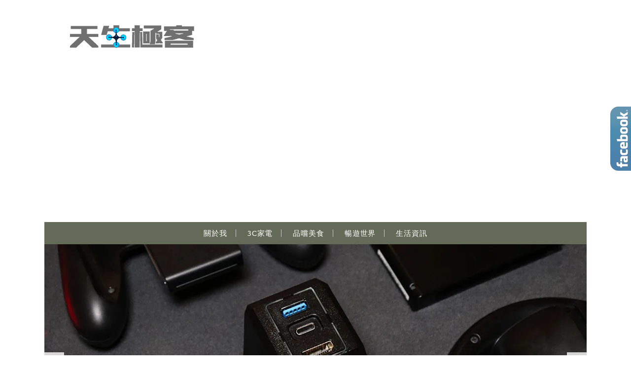

--- FILE ---
content_type: text/html; charset=UTF-8
request_url: https://innate.tw/
body_size: 17886
content:
<!DOCTYPE html>

<!--[if IE 7 | IE 8]>

<html class="ie" lang="zh-TW">

<![endif]-->

<!--[if !(IE 7) | !(IE 8)  ]><!-->

<html lang="zh-TW" class="no-js">

<!--<![endif]-->

<head>

	<meta charset="UTF-8">

	<meta name="robots" content="all" />

	<meta name="author" content="天生極客" />

	<meta name="rating" content="general" />

	<meta name="viewport" content="width=device-width, initial-scale=1"/>

	<link rel="profile" href="https://gmpg.org/xfn/11">

	<link rel="alternate" title="RSS 2.0 訂閱最新文章" href="https://innate.tw/feed/" />

	<link rel="pingback" href="https://innate.tw/xmlrpc.php">

	<!--[if lt IE 9]>

	<script src="//html5shiv.googlecode.com/svn/trunk/html5.js"></script>

	<![endif]-->

	<meta name='robots' content='index, follow, max-image-preview:large, max-snippet:-1, max-video-preview:-1' />
	<style>img:is([sizes="auto" i], [sizes^="auto," i]) { contain-intrinsic-size: 3000px 1500px }</style>
	
	<!-- This site is optimized with the Yoast SEO plugin v26.7 - https://yoast.com/wordpress/plugins/seo/ -->
	<title>天生極客 - [3C開箱評測]</title>
	<meta name="description" content="本站將持續刊出耳機、3C、家電產品的開箱評測，以真實體驗來呈現高價產品不一定好、低價產品不一定差，只把最值得入手的推薦給你。" />
	<link rel="canonical" href="https://innate.tw/" />
	<link rel="next" href="https://innate.tw/page/2/" />
	<meta property="og:locale" content="zh_TW" />
	<meta property="og:type" content="website" />
	<meta property="og:title" content="天生極客" />
	<meta property="og:description" content="本站將持續刊出耳機、3C、家電產品的開箱評測，以真實體驗來呈現高價產品不一定好、低價產品不一定差，只把最值得入手的推薦給你。" />
	<meta property="og:url" content="https://innate.tw/" />
	<meta property="og:site_name" content="天生極客" />
	<meta property="og:image" content="http://innate.tw/wp-content/uploads/20170624125027_37.jpg" />
	<script type="application/ld+json" class="yoast-schema-graph">{"@context":"https://schema.org","@graph":[{"@type":"CollectionPage","@id":"https://innate.tw/","url":"https://innate.tw/","name":"天生極客 - [3C開箱評測]","isPartOf":{"@id":"https://innate.tw/#website"},"description":"本站將持續刊出耳機、3C、家電產品的開箱評測，以真實體驗來呈現高價產品不一定好、低價產品不一定差，只把最值得入手的推薦給你。","breadcrumb":{"@id":"https://innate.tw/#breadcrumb"},"inLanguage":"zh-TW"},{"@type":"BreadcrumbList","@id":"https://innate.tw/#breadcrumb","itemListElement":[{"@type":"ListItem","position":1,"name":"首頁"}]},{"@type":"WebSite","@id":"https://innate.tw/#website","url":"https://innate.tw/","name":"天生極客","description":"[3C開箱評測]","potentialAction":[{"@type":"SearchAction","target":{"@type":"EntryPoint","urlTemplate":"https://innate.tw/?s={search_term_string}"},"query-input":{"@type":"PropertyValueSpecification","valueRequired":true,"valueName":"search_term_string"}}],"inLanguage":"zh-TW"}]}</script>
	<meta name="msvalidate.01" content="BC1C8A486CFF99AAE85476EDEE559134" />
	<meta name="google-site-verification" content="g5nTf4a_rR1QKZ3A8mKUrteiyc167A2fZ0XB2Es-l2A" />
	<!-- / Yoast SEO plugin. -->


<link rel='dns-prefetch' href='//s0.wp.com' />
<link rel='dns-prefetch' href='//stats.wp.com' />
<link rel='dns-prefetch' href='//fonts.googleapis.com' />
<script type="text/javascript">
/* <![CDATA[ */
window._wpemojiSettings = {"baseUrl":"https:\/\/s.w.org\/images\/core\/emoji\/16.0.1\/72x72\/","ext":".png","svgUrl":"https:\/\/s.w.org\/images\/core\/emoji\/16.0.1\/svg\/","svgExt":".svg","source":{"concatemoji":"https:\/\/innate.tw\/wp-includes\/js\/wp-emoji-release.min.js?ver=6.8.3"}};
/*! This file is auto-generated */
!function(s,n){var o,i,e;function c(e){try{var t={supportTests:e,timestamp:(new Date).valueOf()};sessionStorage.setItem(o,JSON.stringify(t))}catch(e){}}function p(e,t,n){e.clearRect(0,0,e.canvas.width,e.canvas.height),e.fillText(t,0,0);var t=new Uint32Array(e.getImageData(0,0,e.canvas.width,e.canvas.height).data),a=(e.clearRect(0,0,e.canvas.width,e.canvas.height),e.fillText(n,0,0),new Uint32Array(e.getImageData(0,0,e.canvas.width,e.canvas.height).data));return t.every(function(e,t){return e===a[t]})}function u(e,t){e.clearRect(0,0,e.canvas.width,e.canvas.height),e.fillText(t,0,0);for(var n=e.getImageData(16,16,1,1),a=0;a<n.data.length;a++)if(0!==n.data[a])return!1;return!0}function f(e,t,n,a){switch(t){case"flag":return n(e,"\ud83c\udff3\ufe0f\u200d\u26a7\ufe0f","\ud83c\udff3\ufe0f\u200b\u26a7\ufe0f")?!1:!n(e,"\ud83c\udde8\ud83c\uddf6","\ud83c\udde8\u200b\ud83c\uddf6")&&!n(e,"\ud83c\udff4\udb40\udc67\udb40\udc62\udb40\udc65\udb40\udc6e\udb40\udc67\udb40\udc7f","\ud83c\udff4\u200b\udb40\udc67\u200b\udb40\udc62\u200b\udb40\udc65\u200b\udb40\udc6e\u200b\udb40\udc67\u200b\udb40\udc7f");case"emoji":return!a(e,"\ud83e\udedf")}return!1}function g(e,t,n,a){var r="undefined"!=typeof WorkerGlobalScope&&self instanceof WorkerGlobalScope?new OffscreenCanvas(300,150):s.createElement("canvas"),o=r.getContext("2d",{willReadFrequently:!0}),i=(o.textBaseline="top",o.font="600 32px Arial",{});return e.forEach(function(e){i[e]=t(o,e,n,a)}),i}function t(e){var t=s.createElement("script");t.src=e,t.defer=!0,s.head.appendChild(t)}"undefined"!=typeof Promise&&(o="wpEmojiSettingsSupports",i=["flag","emoji"],n.supports={everything:!0,everythingExceptFlag:!0},e=new Promise(function(e){s.addEventListener("DOMContentLoaded",e,{once:!0})}),new Promise(function(t){var n=function(){try{var e=JSON.parse(sessionStorage.getItem(o));if("object"==typeof e&&"number"==typeof e.timestamp&&(new Date).valueOf()<e.timestamp+604800&&"object"==typeof e.supportTests)return e.supportTests}catch(e){}return null}();if(!n){if("undefined"!=typeof Worker&&"undefined"!=typeof OffscreenCanvas&&"undefined"!=typeof URL&&URL.createObjectURL&&"undefined"!=typeof Blob)try{var e="postMessage("+g.toString()+"("+[JSON.stringify(i),f.toString(),p.toString(),u.toString()].join(",")+"));",a=new Blob([e],{type:"text/javascript"}),r=new Worker(URL.createObjectURL(a),{name:"wpTestEmojiSupports"});return void(r.onmessage=function(e){c(n=e.data),r.terminate(),t(n)})}catch(e){}c(n=g(i,f,p,u))}t(n)}).then(function(e){for(var t in e)n.supports[t]=e[t],n.supports.everything=n.supports.everything&&n.supports[t],"flag"!==t&&(n.supports.everythingExceptFlag=n.supports.everythingExceptFlag&&n.supports[t]);n.supports.everythingExceptFlag=n.supports.everythingExceptFlag&&!n.supports.flag,n.DOMReady=!1,n.readyCallback=function(){n.DOMReady=!0}}).then(function(){return e}).then(function(){var e;n.supports.everything||(n.readyCallback(),(e=n.source||{}).concatemoji?t(e.concatemoji):e.wpemoji&&e.twemoji&&(t(e.twemoji),t(e.wpemoji)))}))}((window,document),window._wpemojiSettings);
/* ]]> */
</script>

<style id='wp-emoji-styles-inline-css' type='text/css'>

	img.wp-smiley, img.emoji {
		display: inline !important;
		border: none !important;
		box-shadow: none !important;
		height: 1em !important;
		width: 1em !important;
		margin: 0 0.07em !important;
		vertical-align: -0.1em !important;
		background: none !important;
		padding: 0 !important;
	}
</style>
<link rel='stylesheet' id='wp-block-library-css' href='https://innate.tw/wp-includes/css/dist/block-library/style.min.css?ver=6.8.3' type='text/css' media='all' />
<style id='classic-theme-styles-inline-css' type='text/css'>
/*! This file is auto-generated */
.wp-block-button__link{color:#fff;background-color:#32373c;border-radius:9999px;box-shadow:none;text-decoration:none;padding:calc(.667em + 2px) calc(1.333em + 2px);font-size:1.125em}.wp-block-file__button{background:#32373c;color:#fff;text-decoration:none}
</style>
<link rel='stylesheet' id='quads-style-css-css' href='https://innate.tw/wp-content/plugins/quick-adsense-reloaded/includes/gutenberg/dist/blocks.style.build.css?ver=2.0.98.1' type='text/css' media='all' />
<link rel='stylesheet' id='mediaelement-css' href='https://innate.tw/wp-includes/js/mediaelement/mediaelementplayer-legacy.min.css?ver=4.2.17' type='text/css' media='all' />
<link rel='stylesheet' id='wp-mediaelement-css' href='https://innate.tw/wp-includes/js/mediaelement/wp-mediaelement.min.css?ver=6.8.3' type='text/css' media='all' />
<style id='jetpack-sharing-buttons-style-inline-css' type='text/css'>
.jetpack-sharing-buttons__services-list{display:flex;flex-direction:row;flex-wrap:wrap;gap:0;list-style-type:none;margin:5px;padding:0}.jetpack-sharing-buttons__services-list.has-small-icon-size{font-size:12px}.jetpack-sharing-buttons__services-list.has-normal-icon-size{font-size:16px}.jetpack-sharing-buttons__services-list.has-large-icon-size{font-size:24px}.jetpack-sharing-buttons__services-list.has-huge-icon-size{font-size:36px}@media print{.jetpack-sharing-buttons__services-list{display:none!important}}.editor-styles-wrapper .wp-block-jetpack-sharing-buttons{gap:0;padding-inline-start:0}ul.jetpack-sharing-buttons__services-list.has-background{padding:1.25em 2.375em}
</style>
<style id='global-styles-inline-css' type='text/css'>
:root{--wp--preset--aspect-ratio--square: 1;--wp--preset--aspect-ratio--4-3: 4/3;--wp--preset--aspect-ratio--3-4: 3/4;--wp--preset--aspect-ratio--3-2: 3/2;--wp--preset--aspect-ratio--2-3: 2/3;--wp--preset--aspect-ratio--16-9: 16/9;--wp--preset--aspect-ratio--9-16: 9/16;--wp--preset--color--black: #000000;--wp--preset--color--cyan-bluish-gray: #abb8c3;--wp--preset--color--white: #ffffff;--wp--preset--color--pale-pink: #f78da7;--wp--preset--color--vivid-red: #cf2e2e;--wp--preset--color--luminous-vivid-orange: #ff6900;--wp--preset--color--luminous-vivid-amber: #fcb900;--wp--preset--color--light-green-cyan: #7bdcb5;--wp--preset--color--vivid-green-cyan: #00d084;--wp--preset--color--pale-cyan-blue: #8ed1fc;--wp--preset--color--vivid-cyan-blue: #0693e3;--wp--preset--color--vivid-purple: #9b51e0;--wp--preset--gradient--vivid-cyan-blue-to-vivid-purple: linear-gradient(135deg,rgba(6,147,227,1) 0%,rgb(155,81,224) 100%);--wp--preset--gradient--light-green-cyan-to-vivid-green-cyan: linear-gradient(135deg,rgb(122,220,180) 0%,rgb(0,208,130) 100%);--wp--preset--gradient--luminous-vivid-amber-to-luminous-vivid-orange: linear-gradient(135deg,rgba(252,185,0,1) 0%,rgba(255,105,0,1) 100%);--wp--preset--gradient--luminous-vivid-orange-to-vivid-red: linear-gradient(135deg,rgba(255,105,0,1) 0%,rgb(207,46,46) 100%);--wp--preset--gradient--very-light-gray-to-cyan-bluish-gray: linear-gradient(135deg,rgb(238,238,238) 0%,rgb(169,184,195) 100%);--wp--preset--gradient--cool-to-warm-spectrum: linear-gradient(135deg,rgb(74,234,220) 0%,rgb(151,120,209) 20%,rgb(207,42,186) 40%,rgb(238,44,130) 60%,rgb(251,105,98) 80%,rgb(254,248,76) 100%);--wp--preset--gradient--blush-light-purple: linear-gradient(135deg,rgb(255,206,236) 0%,rgb(152,150,240) 100%);--wp--preset--gradient--blush-bordeaux: linear-gradient(135deg,rgb(254,205,165) 0%,rgb(254,45,45) 50%,rgb(107,0,62) 100%);--wp--preset--gradient--luminous-dusk: linear-gradient(135deg,rgb(255,203,112) 0%,rgb(199,81,192) 50%,rgb(65,88,208) 100%);--wp--preset--gradient--pale-ocean: linear-gradient(135deg,rgb(255,245,203) 0%,rgb(182,227,212) 50%,rgb(51,167,181) 100%);--wp--preset--gradient--electric-grass: linear-gradient(135deg,rgb(202,248,128) 0%,rgb(113,206,126) 100%);--wp--preset--gradient--midnight: linear-gradient(135deg,rgb(2,3,129) 0%,rgb(40,116,252) 100%);--wp--preset--font-size--small: 13px;--wp--preset--font-size--medium: 20px;--wp--preset--font-size--large: 36px;--wp--preset--font-size--x-large: 42px;--wp--preset--spacing--20: 0.44rem;--wp--preset--spacing--30: 0.67rem;--wp--preset--spacing--40: 1rem;--wp--preset--spacing--50: 1.5rem;--wp--preset--spacing--60: 2.25rem;--wp--preset--spacing--70: 3.38rem;--wp--preset--spacing--80: 5.06rem;--wp--preset--shadow--natural: 6px 6px 9px rgba(0, 0, 0, 0.2);--wp--preset--shadow--deep: 12px 12px 50px rgba(0, 0, 0, 0.4);--wp--preset--shadow--sharp: 6px 6px 0px rgba(0, 0, 0, 0.2);--wp--preset--shadow--outlined: 6px 6px 0px -3px rgba(255, 255, 255, 1), 6px 6px rgba(0, 0, 0, 1);--wp--preset--shadow--crisp: 6px 6px 0px rgba(0, 0, 0, 1);}:where(.is-layout-flex){gap: 0.5em;}:where(.is-layout-grid){gap: 0.5em;}body .is-layout-flex{display: flex;}.is-layout-flex{flex-wrap: wrap;align-items: center;}.is-layout-flex > :is(*, div){margin: 0;}body .is-layout-grid{display: grid;}.is-layout-grid > :is(*, div){margin: 0;}:where(.wp-block-columns.is-layout-flex){gap: 2em;}:where(.wp-block-columns.is-layout-grid){gap: 2em;}:where(.wp-block-post-template.is-layout-flex){gap: 1.25em;}:where(.wp-block-post-template.is-layout-grid){gap: 1.25em;}.has-black-color{color: var(--wp--preset--color--black) !important;}.has-cyan-bluish-gray-color{color: var(--wp--preset--color--cyan-bluish-gray) !important;}.has-white-color{color: var(--wp--preset--color--white) !important;}.has-pale-pink-color{color: var(--wp--preset--color--pale-pink) !important;}.has-vivid-red-color{color: var(--wp--preset--color--vivid-red) !important;}.has-luminous-vivid-orange-color{color: var(--wp--preset--color--luminous-vivid-orange) !important;}.has-luminous-vivid-amber-color{color: var(--wp--preset--color--luminous-vivid-amber) !important;}.has-light-green-cyan-color{color: var(--wp--preset--color--light-green-cyan) !important;}.has-vivid-green-cyan-color{color: var(--wp--preset--color--vivid-green-cyan) !important;}.has-pale-cyan-blue-color{color: var(--wp--preset--color--pale-cyan-blue) !important;}.has-vivid-cyan-blue-color{color: var(--wp--preset--color--vivid-cyan-blue) !important;}.has-vivid-purple-color{color: var(--wp--preset--color--vivid-purple) !important;}.has-black-background-color{background-color: var(--wp--preset--color--black) !important;}.has-cyan-bluish-gray-background-color{background-color: var(--wp--preset--color--cyan-bluish-gray) !important;}.has-white-background-color{background-color: var(--wp--preset--color--white) !important;}.has-pale-pink-background-color{background-color: var(--wp--preset--color--pale-pink) !important;}.has-vivid-red-background-color{background-color: var(--wp--preset--color--vivid-red) !important;}.has-luminous-vivid-orange-background-color{background-color: var(--wp--preset--color--luminous-vivid-orange) !important;}.has-luminous-vivid-amber-background-color{background-color: var(--wp--preset--color--luminous-vivid-amber) !important;}.has-light-green-cyan-background-color{background-color: var(--wp--preset--color--light-green-cyan) !important;}.has-vivid-green-cyan-background-color{background-color: var(--wp--preset--color--vivid-green-cyan) !important;}.has-pale-cyan-blue-background-color{background-color: var(--wp--preset--color--pale-cyan-blue) !important;}.has-vivid-cyan-blue-background-color{background-color: var(--wp--preset--color--vivid-cyan-blue) !important;}.has-vivid-purple-background-color{background-color: var(--wp--preset--color--vivid-purple) !important;}.has-black-border-color{border-color: var(--wp--preset--color--black) !important;}.has-cyan-bluish-gray-border-color{border-color: var(--wp--preset--color--cyan-bluish-gray) !important;}.has-white-border-color{border-color: var(--wp--preset--color--white) !important;}.has-pale-pink-border-color{border-color: var(--wp--preset--color--pale-pink) !important;}.has-vivid-red-border-color{border-color: var(--wp--preset--color--vivid-red) !important;}.has-luminous-vivid-orange-border-color{border-color: var(--wp--preset--color--luminous-vivid-orange) !important;}.has-luminous-vivid-amber-border-color{border-color: var(--wp--preset--color--luminous-vivid-amber) !important;}.has-light-green-cyan-border-color{border-color: var(--wp--preset--color--light-green-cyan) !important;}.has-vivid-green-cyan-border-color{border-color: var(--wp--preset--color--vivid-green-cyan) !important;}.has-pale-cyan-blue-border-color{border-color: var(--wp--preset--color--pale-cyan-blue) !important;}.has-vivid-cyan-blue-border-color{border-color: var(--wp--preset--color--vivid-cyan-blue) !important;}.has-vivid-purple-border-color{border-color: var(--wp--preset--color--vivid-purple) !important;}.has-vivid-cyan-blue-to-vivid-purple-gradient-background{background: var(--wp--preset--gradient--vivid-cyan-blue-to-vivid-purple) !important;}.has-light-green-cyan-to-vivid-green-cyan-gradient-background{background: var(--wp--preset--gradient--light-green-cyan-to-vivid-green-cyan) !important;}.has-luminous-vivid-amber-to-luminous-vivid-orange-gradient-background{background: var(--wp--preset--gradient--luminous-vivid-amber-to-luminous-vivid-orange) !important;}.has-luminous-vivid-orange-to-vivid-red-gradient-background{background: var(--wp--preset--gradient--luminous-vivid-orange-to-vivid-red) !important;}.has-very-light-gray-to-cyan-bluish-gray-gradient-background{background: var(--wp--preset--gradient--very-light-gray-to-cyan-bluish-gray) !important;}.has-cool-to-warm-spectrum-gradient-background{background: var(--wp--preset--gradient--cool-to-warm-spectrum) !important;}.has-blush-light-purple-gradient-background{background: var(--wp--preset--gradient--blush-light-purple) !important;}.has-blush-bordeaux-gradient-background{background: var(--wp--preset--gradient--blush-bordeaux) !important;}.has-luminous-dusk-gradient-background{background: var(--wp--preset--gradient--luminous-dusk) !important;}.has-pale-ocean-gradient-background{background: var(--wp--preset--gradient--pale-ocean) !important;}.has-electric-grass-gradient-background{background: var(--wp--preset--gradient--electric-grass) !important;}.has-midnight-gradient-background{background: var(--wp--preset--gradient--midnight) !important;}.has-small-font-size{font-size: var(--wp--preset--font-size--small) !important;}.has-medium-font-size{font-size: var(--wp--preset--font-size--medium) !important;}.has-large-font-size{font-size: var(--wp--preset--font-size--large) !important;}.has-x-large-font-size{font-size: var(--wp--preset--font-size--x-large) !important;}
:where(.wp-block-post-template.is-layout-flex){gap: 1.25em;}:where(.wp-block-post-template.is-layout-grid){gap: 1.25em;}
:where(.wp-block-columns.is-layout-flex){gap: 2em;}:where(.wp-block-columns.is-layout-grid){gap: 2em;}
:root :where(.wp-block-pullquote){font-size: 1.5em;line-height: 1.6;}
</style>
<link rel='stylesheet' id='achang-flexslider-css' href='https://innate.tw/wp-content/themes/achang-quill/inc/flexslider/flexslider.css?ver=6.8.3' type='text/css' media='all' />
<link rel="preload" href="//fonts.googleapis.com/css?family=Lato:100|Lora&#038;display=swap&#038;ver=6.8.3" as="style" onload="this.onload=null;this.rel='stylesheet'" data-handle="googleFonts" media="all" /><noscript><link rel='stylesheet' id='googleFonts-css' href='//fonts.googleapis.com/css?family=Lato%3A100%7CLora&#038;display=swap&#038;ver=6.8.3' type='text/css' media='all' />
</noscript><link rel='stylesheet' id='achang-icon-css' href='https://innate.tw/wp-content/themes/achang-quill/img/icon-font/style.css?ver=6.8.3' type='text/css' media='all' />
<link rel='stylesheet' id='achang-style-css' href='https://innate.tw/wp-content/themes/achang-quill/css/style.min.css?ver=1.2.14.2' type='text/css' media='all' />
<link rel='stylesheet' id='fa-icon-css' href='https://innate.tw/wp-content/themes/achang-quill/fafaicon/css/all.min.css?ver=6.8.3' type='text/css' media='all' />
<link rel='stylesheet' id='achang_theme-style-rwd-css' href='https://innate.tw/wp-content/themes/achang-quill/css/style.rwd.min.css?ver=1.2.14.2' type='text/css' media='all' />
<style id='jetpack_facebook_likebox-inline-css' type='text/css'>
.widget_facebook_likebox {
	overflow: hidden;
}

</style>
<link rel='stylesheet' id='dtree.css-css' href='https://innate.tw/wp-content/plugins/wp-dtree-30/wp-dtree.min.css?ver=4.4.5' type='text/css' media='all' />
<script type="text/javascript" id="wk-tag-manager-script-js-after">
/* <![CDATA[ */
function shouldTrack(){
var trackLoggedIn = true;
var loggedIn = false;
if(!loggedIn){
return true;
} else if( trackLoggedIn ) {
return true;
}
return false;
}
function hasWKGoogleAnalyticsCookie() {
return (new RegExp('wp_wk_ga_untrack_' + document.location.hostname)).test(document.cookie);
}
if (!hasWKGoogleAnalyticsCookie() && shouldTrack()) {
//Google Tag Manager
(function (w, d, s, l, i) {
w[l] = w[l] || [];
w[l].push({
'gtm.start':
new Date().getTime(), event: 'gtm.js'
});
var f = d.getElementsByTagName(s)[0],
j = d.createElement(s), dl = l != 'dataLayer' ? '&l=' + l : '';
j.async = true;
j.src =
'https://www.googletagmanager.com/gtm.js?id=' + i + dl;
f.parentNode.insertBefore(j, f);
})(window, document, 'script', 'dataLayer', 'GTM-P28JKHX');
}
/* ]]> */
</script>
<script type="text/javascript" src="https://innate.tw/wp-includes/js/jquery/jquery.min.js?ver=3.7.1" id="jquery-core-js"></script>
<script type="text/javascript" src="https://innate.tw/wp-includes/js/jquery/jquery-migrate.min.js?ver=3.4.1" id="jquery-migrate-js"></script>
<script type="text/javascript" src="https://innate.tw/wp-content/themes/achang-quill/inc/flexslider/jquery.flexslider-min.js?ver=6.8.3" id="achang-flexslider-js"></script>
<script type="text/javascript" src="https://innate.tw/wp-content/themes/achang-quill/js/rwd-menu.min.js?ver=1.2.14.2" id="achang_rwd-menu-js"></script>
<script type="text/javascript" src="https://innate.tw/wp-content/themes/achang-quill/inc/js/achang.custom.js?ver=1.0" id="achang-custom-js"></script>
<script type="text/javascript" id="dtree-js-extra">
/* <![CDATA[ */
var WPdTreeSettings = {"animate":"1","duration":"250","imgurl":"https:\/\/innate.tw\/wp-content\/plugins\/wp-dtree-30\/"};
/* ]]> */
</script>
<script type="text/javascript" src="https://innate.tw/wp-content/plugins/wp-dtree-30/wp-dtree.min.js?ver=4.4.5" id="dtree-js"></script>
<link rel="https://api.w.org/" href="https://innate.tw/wp-json/" /><meta name="generator" content="WordPress 6.8.3" />
	<style>img#wpstats{display:none}</style>
		<script>document.cookie = 'quads_browser_width='+screen.width;</script><script async src="//pagead2.googlesyndication.com/pagead/js/adsbygoogle.js"></script>
<script>
  (adsbygoogle = window.adsbygoogle || []).push({
    google_ad_client: "ca-pub-1073862914608781",
    enable_page_level_ads: true
  });
</script>

<script async type="text/javascript" charset="utf-8" src="//a.breaktime.com.tw/js/au.js?spj=556HW18"></script>
<meta property="fb:app_id" content="110407612911101"/>
<script>

jQuery(document).ready(function(e) {

	//flexslider

	jQuery('.flexslider').flexslider({

		slideshowSpeed: 5000,

		animationSpeed: 1000,

		animation: "fade",

		controlNav: false,

		directionNav: true,

		pauseOnAction: true,

	});



});

</script>

<link rel="Shortcut Icon" href="https://innate.tw/wp-content/uploads/20170624130238_76.png" /><script>jQuery($ => {
        $("#achang-menu").on("click",e=>{
            if($(e.target).hasClass("search-icon")){
                $("#primary-search").show();
                $("#search-cover").show();
                $("#achang-menu .textfield").focus();
            }else{
                if( 0 === $(e.target).parents("#primary-search").length){
                    $("#primary-search").hide();
                    $("#search-cover").hide();
                }
            }
        })
    })</script><link rel="preload" as="image" href="https://innate.tw/wp-content/uploads/20200429223854_78.jpg" />      <meta name="onesignal" content="wordpress-plugin"/>
            <script>

      window.OneSignalDeferred = window.OneSignalDeferred || [];

      OneSignalDeferred.push(function(OneSignal) {
        var oneSignal_options = {};
        window._oneSignalInitOptions = oneSignal_options;

        oneSignal_options['serviceWorkerParam'] = { scope: '/' };
oneSignal_options['serviceWorkerPath'] = 'OneSignalSDKWorker.js.php';

        OneSignal.Notifications.setDefaultUrl("https://innate.tw");

        oneSignal_options['wordpress'] = true;
oneSignal_options['appId'] = '53dd9a6a-b676-4f63-b0de-34bc475c95cb';
oneSignal_options['allowLocalhostAsSecureOrigin'] = true;
oneSignal_options['httpPermissionRequest'] = { };
oneSignal_options['httpPermissionRequest']['enable'] = true;
oneSignal_options['welcomeNotification'] = { };
oneSignal_options['welcomeNotification']['disable'] = true;
oneSignal_options['path'] = "https://innate.tw/wp-content/plugins/onesignal-free-web-push-notifications/sdk_files/";
oneSignal_options['safari_web_id'] = "web.onesignal.auto.4ed285de-faf5-4c6c-a346-3ff91e5aded6";
oneSignal_options['persistNotification'] = false;
oneSignal_options['promptOptions'] = { };
oneSignal_options['notifyButton'] = { };
oneSignal_options['notifyButton']['enable'] = true;
oneSignal_options['notifyButton']['position'] = 'bottom-right';
oneSignal_options['notifyButton']['theme'] = 'default';
oneSignal_options['notifyButton']['size'] = 'medium';
oneSignal_options['notifyButton']['showCredit'] = true;
oneSignal_options['notifyButton']['text'] = {};
oneSignal_options['notifyButton']['text']['tip.state.unsubscribed'] = '訂閱通知';
oneSignal_options['notifyButton']['text']['tip.state.subscribed'] = '您已經訂閱通知';
oneSignal_options['notifyButton']['text']['tip.state.blocked'] = '您已經封鎖通知';
oneSignal_options['notifyButton']['text']['message.action.subscribed'] = '感謝您的訂閱！';
oneSignal_options['notifyButton']['text']['message.action.resubscribed'] = '您已訂閱的通知';
oneSignal_options['notifyButton']['text']['message.action.unsubscribed'] = '您將不會再收到通知';
oneSignal_options['notifyButton']['text']['dialog.main.title'] = '管理網站訂閱通知';
oneSignal_options['notifyButton']['text']['dialog.main.button.subscribe'] = '訂閱';
oneSignal_options['notifyButton']['text']['dialog.main.button.unsubscribe'] = '取消訂閱';
oneSignal_options['notifyButton']['text']['dialog.blocked.title'] = '解除封鎖通知';
oneSignal_options['notifyButton']['text']['dialog.blocked.message'] = '依照下列說明開啟通知';
              OneSignal.init(window._oneSignalInitOptions);
              OneSignal.Slidedown.promptPush()      });

      function documentInitOneSignal() {
        var oneSignal_elements = document.getElementsByClassName("OneSignal-prompt");

        var oneSignalLinkClickHandler = function(event) { OneSignal.Notifications.requestPermission(); event.preventDefault(); };        for(var i = 0; i < oneSignal_elements.length; i++)
          oneSignal_elements[i].addEventListener('click', oneSignalLinkClickHandler, false);
      }

      if (document.readyState === 'complete') {
           documentInitOneSignal();
      }
      else {
           window.addEventListener("load", function(event){
               documentInitOneSignal();
          });
      }
    </script>
<link rel="preconnect" href="//fonts.googleapis.com/css?family=Lato:100|Lora&display=swap" /><link rel="preconnect" href="//connect.facebook.net/zh_TW/sdk.js" /><link rel="icon" href="https://innate.tw/wp-content/uploads/20170624130310_63-32x32.png" sizes="32x32" />
<link rel="icon" href="https://innate.tw/wp-content/uploads/20170624130310_63-192x192.png" sizes="192x192" />
<link rel="apple-touch-icon" href="https://innate.tw/wp-content/uploads/20170624130310_63-180x180.png" />
<meta name="msapplication-TileImage" content="https://innate.tw/wp-content/uploads/20170624130310_63-270x270.png" />
		<style type="text/css" id="wp-custom-css">
			#header .no-logo,#header {
    background-color: #fff;
}

 #achang-menu, #primary-search, #footer, #access ul ul, .readmore-link a,#footer,.pagination .current, .pagination a:hover {
    background-color: #646A58;
}

#achang_menu_wrap>li>ul:before {
    border-color: transparent transparent #646A58 transparent;
}
#header .no-logo a{
    color:#000;
}
#access {
    margin: 0 ; 
}
#access a {
    padding: 5px 15px 25px;
}

#access ul li:after{
    content: ".";
    border-right: 1px solid #CCC;
    display: inline-block;
    float: right;
    position: relative;
    top: 15px;
    left: -3px;
    color: #646A58;
}

svg.search-icon.icon {
    display: none;
}


.pagination .current, .pagination a:hover { border: 1px solid transparent; }

@media screen and (max-width: 1112px){
    #access a {
    padding: 5px 5px 25px;
    }
    
}
@media screen and (max-width: 875px){
    svg.search-icon.icon {
       display: inherit;
    }
    #access {
        margin: 0 24px; 
    }
    
    #primary-search {
        background-color: transparent;
    }
		</style>
		
<link rel="preload" as="image" href="https://i0.wp.com/innate.tw/wp-content/uploads/20200429223854_78.jpg?quality=90&ssl=1&w=320" media="(max-resolution:320wdpi)"><link rel="preload" as="image" href="https://i0.wp.com/innate.tw/wp-content/uploads/20200429223854_78.jpg?quality=90&ssl=1&w=375" media="(max-resolution:375wdpi)"><link rel="preload" as="image" href="https://i1.wp.com/innate.tw/wp-content/uploads/20200429223854_78.jpg?quality=90&ssl=1&w=414" media="(max-resolution:414wdpi)"><link rel="preload" as="image" href="https://i1.wp.com/innate.tw/wp-content/uploads/20200429223854_78.jpg?quality=90&ssl=1&w=428" media="(max-resolution:428wdpi)"><link rel="preload" as="image" href="https://i2.wp.com/innate.tw/wp-content/uploads/20200429223854_78.jpg?quality=90&ssl=1&w=768" media="(max-resolution:768wdpi)"><link rel="preload" as="image" href="https://i2.wp.com/innate.tw/wp-content/uploads/20200429223854_78.jpg?quality=90&ssl=1" media="(max-resolution:1500wdpi)"></head>


<body class="home blog wp-theme-achang-quill">



	<header id="header">

		<h1 class="has-logo"><a id="logo" href="https://innate.tw" title="天生極客" class="logo" ><img src="https://innate.tw/wp-content/uploads/20170711073133_9.png" alt="天生極客"></a></h1>
	</header>

	<div class="sticky-menu">

		<div id="rwd-header"><a id="rwd-logo" href="https://innate.tw" title="天生極客">天生極客</a></div>

		<div id="achang-menu">

			<nav id="access" role="navigation">

				<header><h3 class="assistive-text">Main Menu</h3></header>

				<svg viewBox="0 0 18 18" preserveAspectRatio="xMidYMid meet" focusable="false" class="search-icon icon"><path d="M 10,10 16.5,16.5 M 11,6 A 5,5 0 0 1 6,11 5,5 0 0 1 1,6 5,5 0 0 1 6,1 5,5 0 0 1 11,6 Z" class="search-icon icon" style="fill:none;stroke:#FFF;stroke-width:2px;stroke-linecap:round;stroke-miterlimit:10"></path></svg><div id="primary-search"><form role="search" method="get" id="searchform" action="https://innate.tw/" >

    <div class="search-box">

		<input type="text" class="textfield"  placeholder="搜尋文章..."  value="" name="s" id="s" />

		<button type="submit" aria-label="搜尋">

			<i class="fas fa-search"></i>

		</button>

    </div>

    </form></div><div id="search-cover"></div><ul id="achang_menu_wrap" class="menu rwd-menu"><li id="menu-item-137" class="menu-item menu-item-type-post_type menu-item-object-page menu-item-137"><a href="https://innate.tw/about/">關於我</a></li>
<li id="menu-item-139" class="menu-item menu-item-type-taxonomy menu-item-object-category menu-item-139"><a href="https://innate.tw/category/tech/">3C家電</a></li>
<li id="menu-item-138" class="menu-item menu-item-type-taxonomy menu-item-object-category menu-item-138"><a href="https://innate.tw/category/food/">品嚐美食</a></li>
<li id="menu-item-140" class="menu-item menu-item-type-taxonomy menu-item-object-category menu-item-140"><a href="https://innate.tw/category/world/">暢遊世界</a></li>
<li id="menu-item-158" class="menu-item menu-item-type-taxonomy menu-item-object-category menu-item-158"><a href="https://innate.tw/category/info/">生活資訊</a></li>
</ul>
			</nav>

		</div>

	</div>

		
			<div id="achang-sliders">

				<div class="flex-nav-container">

				        <div class="flexslider">

				        <ul class="slides"><li><a href="https://innate.tw/gamenir-switch-adapter/"><img src="https://innate.tw/wp-content/uploads/20200429223854_78.jpg" srcset="https://i0.wp.com/innate.tw/wp-content/uploads/20200429223854_78.jpg?quality=90&ssl=1&w=320 320w,https://i0.wp.com/innate.tw/wp-content/uploads/20200429223854_78.jpg?quality=90&ssl=1&w=375 375w,https://i1.wp.com/innate.tw/wp-content/uploads/20200429223854_78.jpg?quality=90&ssl=1&w=414 414w,https://i1.wp.com/innate.tw/wp-content/uploads/20200429223854_78.jpg?quality=90&ssl=1&w=428 428w,https://i2.wp.com/innate.tw/wp-content/uploads/20200429223854_78.jpg?quality=90&ssl=1&w=768 768w,https://i2.wp.com/innate.tw/wp-content/uploads/20200429223854_78.jpg?quality=90&ssl=1 1500w" width="1150" height="500" alt="GAME‘NIR" title="GAME‘NIR" /></a></li><li><a href="https://innate.tw/odoyo-wireless-charging/"><img src="https://innate.tw/wp-content/uploads/20200618231608_2.jpg" srcset="https://i2.wp.com/innate.tw/wp-content/uploads/20200618231608_2.jpg?quality=90&ssl=1&w=320 320w,https://i2.wp.com/innate.tw/wp-content/uploads/20200618231608_2.jpg?quality=90&ssl=1&w=375 375w,https://i2.wp.com/innate.tw/wp-content/uploads/20200618231608_2.jpg?quality=90&ssl=1&w=414 414w,https://i0.wp.com/innate.tw/wp-content/uploads/20200618231608_2.jpg?quality=90&ssl=1&w=428 428w,https://i2.wp.com/innate.tw/wp-content/uploads/20200618231608_2.jpg?quality=90&ssl=1&w=768 768w,https://i2.wp.com/innate.tw/wp-content/uploads/20200618231608_2.jpg?quality=90&ssl=1 1500w" width="1150" height="500" alt="ODOYO 二合一無線行動電源" title="ODOYO 二合一無線行動電源" /></a></li><li><a href="https://innate.tw/amazfit-t-rex/"><img src="https://innate.tw/wp-content/uploads/20200618231301_99.jpg" srcset="https://i0.wp.com/innate.tw/wp-content/uploads/20200618231301_99.jpg?quality=90&ssl=1&w=320 320w,https://i2.wp.com/innate.tw/wp-content/uploads/20200618231301_99.jpg?quality=90&ssl=1&w=375 375w,https://i2.wp.com/innate.tw/wp-content/uploads/20200618231301_99.jpg?quality=90&ssl=1&w=414 414w,https://i1.wp.com/innate.tw/wp-content/uploads/20200618231301_99.jpg?quality=90&ssl=1&w=428 428w,https://i2.wp.com/innate.tw/wp-content/uploads/20200618231301_99.jpg?quality=90&ssl=1&w=768 768w,https://i0.wp.com/innate.tw/wp-content/uploads/20200618231301_99.jpg?quality=90&ssl=1 1500w" width="1150" height="500" alt="Amazfit T-REX" title="Amazfit T-REX" /></a></li><li><a href="https://innate.tw/amazfit-bip-s/"><img src="https://innate.tw/wp-content/uploads/20200510223526_13.jpg" srcset="https://i2.wp.com/innate.tw/wp-content/uploads/20200510223526_13.jpg?quality=90&ssl=1&w=320 320w,https://i2.wp.com/innate.tw/wp-content/uploads/20200510223526_13.jpg?quality=90&ssl=1&w=375 375w,https://i0.wp.com/innate.tw/wp-content/uploads/20200510223526_13.jpg?quality=90&ssl=1&w=414 414w,https://i2.wp.com/innate.tw/wp-content/uploads/20200510223526_13.jpg?quality=90&ssl=1&w=428 428w,https://i2.wp.com/innate.tw/wp-content/uploads/20200510223526_13.jpg?quality=90&ssl=1&w=768 768w,https://i0.wp.com/innate.tw/wp-content/uploads/20200510223526_13.jpg?quality=90&ssl=1 1500w" width="1150" height="500" alt="Amazfit Bip S" title="Amazfit Bip S" /></a></li><li><a href="https://innate.tw/bitplay-snap-case/"><img src="https://innate.tw/wp-content/uploads/20200510222901_13.jpg" srcset="https://i1.wp.com/innate.tw/wp-content/uploads/20200510222901_13.jpg?quality=90&ssl=1&w=320 320w,https://i0.wp.com/innate.tw/wp-content/uploads/20200510222901_13.jpg?quality=90&ssl=1&w=375 375w,https://i2.wp.com/innate.tw/wp-content/uploads/20200510222901_13.jpg?quality=90&ssl=1&w=414 414w,https://i0.wp.com/innate.tw/wp-content/uploads/20200510222901_13.jpg?quality=90&ssl=1&w=428 428w,https://i2.wp.com/innate.tw/wp-content/uploads/20200510222901_13.jpg?quality=90&ssl=1&w=768 768w,https://i0.wp.com/innate.tw/wp-content/uploads/20200510222901_13.jpg?quality=90&ssl=1 1500w" width="1150" height="500" alt="Bitplay SNAP Case" title="Bitplay SNAP Case" /></a></li><li><a href="https://innate.tw/bd-earphone/"><img src="https://innate.tw/wp-content/uploads/20190801075656_1.jpg" srcset="https://i1.wp.com/innate.tw/wp-content/uploads/20190801075656_1.jpg?quality=90&ssl=1&w=320 320w,https://i2.wp.com/innate.tw/wp-content/uploads/20190801075656_1.jpg?quality=90&ssl=1&w=375 375w,https://i1.wp.com/innate.tw/wp-content/uploads/20190801075656_1.jpg?quality=90&ssl=1&w=414 414w,https://i0.wp.com/innate.tw/wp-content/uploads/20190801075656_1.jpg?quality=90&ssl=1&w=428 428w,https://i0.wp.com/innate.tw/wp-content/uploads/20190801075656_1.jpg?quality=90&ssl=1&w=768 768w,https://i2.wp.com/innate.tw/wp-content/uploads/20190801075656_1.jpg?quality=90&ssl=1 1500w" width="1150" height="500" alt="BD耳機" title="BD耳機" /></a></li></ul>

			                </div>

			            </div>
			</div>

		
	<div id="content">
<div id="main" role="main">

	
		<section id="list-post" class="page-main">

			<header>

				<h2 class="assistive-text">最新文章</h2>

			</header>

			<div class="loop-blog-post">

			<article id="post-6500" role="article" class="blog-post">

	<header>

		<h1><a href="https://innate.tw/gamenir-dock-charger-4/" title="閱讀：[開箱]GAME&#8217;NIR Dock charger 4 -專為蘋果裝置所特別訂製的Switch轉接器，採氮化鎵技術支援PD快速充電，功率高達65W，HDMI輸出規格支援到4K，一個轉接頭多種功能。" rel="bookmark">[開箱]GAME&#8217;NIR Dock charger 4 -專為蘋果裝置所特別訂製的Switch轉接器，採氮化鎵技術支援PD快速充電，功率高達65W，HDMI輸出規格支援到4K，一個轉接頭多種功能。</a></h1>

		<div class="post-meta">

			<time datetime="2022-04-29T16:55:55+08:00" data-updated="true" >

				<span class="post-date">2022.04.29</span>

			</time>

			<div class="cat">

				<a href="https://innate.tw/category/tech/" rel="category tag">3C家電</a>
			</div>

			
		</div>

	</header>

	<div class="desc">

		<figure>

			<a href="https://innate.tw/gamenir-dock-charger-4/" title="閱讀：[開箱]GAME&#8217;NIR Dock charger 4 -專為蘋果裝置所特別訂製的Switch轉接器，採氮化鎵技術支援PD快速充電，功率高達65W，HDMI輸出規格支援到4K，一個轉接頭多種功能。" rel="bookmark"><img src="https://innate.tw/wp-content/uploads/20220426161053_62.jpg" srcset="https://i1.wp.com/innate.tw/wp-content/uploads/20220426161053_62.jpg?quality=90&ssl=1&w=320 320w,https://i0.wp.com/innate.tw/wp-content/uploads/20220426161053_62.jpg?quality=90&ssl=1&w=375 375w,https://i1.wp.com/innate.tw/wp-content/uploads/20220426161053_62.jpg?quality=90&ssl=1&w=414 414w,https://i2.wp.com/innate.tw/wp-content/uploads/20220426161053_62.jpg?quality=90&ssl=1&w=428 428w,https://i2.wp.com/innate.tw/wp-content/uploads/20220426161053_62.jpg?quality=90&ssl=1&w=768 768w,https://i0.wp.com/innate.tw/wp-content/uploads/20220426161053_62.jpg?quality=90&ssl=1 1500w" width="1200" height="900" alt="[開箱]GAME&#8217;NIR Dock charger 4 -專為蘋果裝置所特別訂製的Switch轉接器，採氮化鎵技術支援PD快速充電，功率高達65W，HDMI輸出規格支援到4K，一個轉接頭多種功能。" title="[開箱]GAME&#8217;NIR Dock charger 4 -專為蘋果裝置所特別訂製的Switch轉接器，採氮化鎵技術支援PD快速充電，功率高達65W，HDMI輸出規格支援到4K，一個轉接頭多種功能。" /></a>

		</figure>

		<div class="inner-desc">

			一向專注於開發高品質電玩周邊的GAME'NIR電玩酒吧，又有讓人手癢到新產品推出了，Dock Charger 4，這次開箱的好物不單單只為了玩家而設計，而且同時也兼顧到廣大的蘋果族群，就是支援蘋果設備PD快充的Switch轉接頭，在原本已經好用又強大的Switch轉接器上，新增了支援蘋果設備PD充電的設計，最大的充電功率可以到達65W，我在網購平台搜尋了相同功率的氮化鎵快充充電器，單單只有快充功能...
		</div>

		<div class="readmore-link">

			<a href="https://innate.tw/gamenir-dock-charger-4/" title="閱讀：[開箱]GAME&#8217;NIR Dock charger 4 -專為蘋果裝置所特別訂製的Switch轉接器，採氮化鎵技術支援PD快速充電，功率高達65W，HDMI輸出規格支援到4K，一個轉接頭多種功能。" rel="bookmark">READ MORE</a>

		</div>

	</div>

</article>

<div class="fix"></div><article id="post-6440" role="article" class="blog-post">

	<header>

		<h1><a href="https://innate.tw/gamenir-dock-charger-3-pro/" title="閱讀：[開箱]GAME&#8217;NIR Dock Charger 3 Pro 高畫質Switch轉TV影音轉接器，小小一顆就能取代原廠轉接座，還支援最高39W充電功率。" rel="bookmark">[開箱]GAME&#8217;NIR Dock Charger 3 Pro 高畫質Switch轉TV影音轉接器，小小一顆就能取代原廠轉接座，還支援最高39W充電功率。</a></h1>

		<div class="post-meta">

			<time datetime="2022-01-29T11:07:08+08:00" data-updated="true" >

				<span class="post-date">2022.01.29</span>

			</time>

			<div class="cat">

				<a href="https://innate.tw/category/tech/" rel="category tag">3C家電</a>
			</div>

			
		</div>

	</header>

	<div class="desc">

		<figure>

			<a href="https://innate.tw/gamenir-dock-charger-3-pro/" title="閱讀：[開箱]GAME&#8217;NIR Dock Charger 3 Pro 高畫質Switch轉TV影音轉接器，小小一顆就能取代原廠轉接座，還支援最高39W充電功率。" rel="bookmark"><img src="https://innate.tw/wp-content/uploads/20220112103325_53.jpg" srcset="https://i1.wp.com/innate.tw/wp-content/uploads/20220112103325_53.jpg?quality=90&ssl=1&w=320 320w,https://i2.wp.com/innate.tw/wp-content/uploads/20220112103325_53.jpg?quality=90&ssl=1&w=375 375w,https://i1.wp.com/innate.tw/wp-content/uploads/20220112103325_53.jpg?quality=90&ssl=1&w=414 414w,https://i0.wp.com/innate.tw/wp-content/uploads/20220112103325_53.jpg?quality=90&ssl=1&w=428 428w,https://i2.wp.com/innate.tw/wp-content/uploads/20220112103325_53.jpg?quality=90&ssl=1&w=768 768w,https://i2.wp.com/innate.tw/wp-content/uploads/20220112103325_53.jpg?quality=90&ssl=1 1500w" width="1200" height="900" alt="[開箱]GAME&#8217;NIR Dock Charger 3 Pro 高畫質Switch轉TV影音轉接器，小小一顆就能取代原廠轉接座，還支援最高39W充電功率。" title="[開箱]GAME&#8217;NIR Dock Charger 3 Pro 高畫質Switch轉TV影音轉接器，小小一顆就能取代原廠轉接座，還支援最高39W充電功率。" /></a>

		</figure>

		<div class="inner-desc">

			GAME'NIR電玩酒吧持續站在Switch玩家的角度去設想，推出了多款方便貼心的周邊設備，除了有加強震動及好握持的手把之外，體積小巧並且可以取代原廠底座的轉接頭更可說是GAME'NIR最受歡迎的主力商品，本次推出的這款Dock Charger 3 pro轉接頭，小小一顆就可以把遊戲畫面轉接到電視、投影機等等的大螢幕，本身支援高畫質輸出，電源輸出功率部分也支援PD快充，不只能快速將Switch充滿...
		</div>

		<div class="readmore-link">

			<a href="https://innate.tw/gamenir-dock-charger-3-pro/" title="閱讀：[開箱]GAME&#8217;NIR Dock Charger 3 Pro 高畫質Switch轉TV影音轉接器，小小一顆就能取代原廠轉接座，還支援最高39W充電功率。" rel="bookmark">READ MORE</a>

		</div>

	</div>

</article>

<div class="fix"></div><article id="post-6395" role="article" class="blog-post">

	<header>

		<h1><a href="https://innate.tw/game-switch-box/" title="閱讀：[開箱]GAME&#8217;NIR Switch專用抗暴特務箱，外殼為輕鋁合金材質，內層防震材以實機開模讓每個配件都有專屬位置，好看拉風之外，安全穩固的將Switch帶著走。" rel="bookmark">[開箱]GAME&#8217;NIR Switch專用抗暴特務箱，外殼為輕鋁合金材質，內層防震材以實機開模讓每個配件都有專屬位置，好看拉風之外，安全穩固的將Switch帶著走。</a></h1>

		<div class="post-meta">

			<time datetime="2021-12-26T17:26:08+08:00" data-updated="true" >

				<span class="post-date">2021.12.26</span>

			</time>

			<div class="cat">

				<a href="https://innate.tw/category/tech/" rel="category tag">3C家電</a>
			</div>

			
		</div>

	</header>

	<div class="desc">

		<figure>

			<a href="https://innate.tw/game-switch-box/" title="閱讀：[開箱]GAME&#8217;NIR Switch專用抗暴特務箱，外殼為輕鋁合金材質，內層防震材以實機開模讓每個配件都有專屬位置，好看拉風之外，安全穩固的將Switch帶著走。" rel="bookmark"><img src="https://innate.tw/wp-content/uploads/20211224002439_37.jpg" srcset="https://i0.wp.com/innate.tw/wp-content/uploads/20211224002439_37.jpg?quality=90&ssl=1&w=320 320w,https://i2.wp.com/innate.tw/wp-content/uploads/20211224002439_37.jpg?quality=90&ssl=1&w=375 375w,https://i2.wp.com/innate.tw/wp-content/uploads/20211224002439_37.jpg?quality=90&ssl=1&w=414 414w,https://i2.wp.com/innate.tw/wp-content/uploads/20211224002439_37.jpg?quality=90&ssl=1&w=428 428w,https://i2.wp.com/innate.tw/wp-content/uploads/20211224002439_37.jpg?quality=90&ssl=1&w=768 768w,https://i0.wp.com/innate.tw/wp-content/uploads/20211224002439_37.jpg?quality=90&ssl=1 1500w" width="1200" height="900" alt="[開箱]GAME&#8217;NIR Switch專用抗暴特務箱，外殼為輕鋁合金材質，內層防震材以實機開模讓每個配件都有專屬位置，好看拉風之外，安全穩固的將Switch帶著走。" title="[開箱]GAME&#8217;NIR Switch專用抗暴特務箱，外殼為輕鋁合金材質，內層防震材以實機開模讓每個配件都有專屬位置，好看拉風之外，安全穩固的將Switch帶著走。" /></a>

		</figure>

		<div class="inner-desc">

			知名電玩配件品牌「GAME'NIR 電玩酒吧』推出了一款讓我眼睛為之一亮的產品，這是專為Switch安全攜帶而設計的特務箱，箱子的外觀設計俐落有型，提在手上除了好看拉風之外，內部是採用防震的高密度泡棉，而且設計成讓每一個配件都有一個專屬位置，GAME'NIR的特務箱有大跟小兩種尺寸，大的還可以再另外放入兩支GAME'NIR的遊戲手把，把箱子打開時，讓我初次體會到原來玩遊戲也可以享受滿滿的儀式感。 ...
		</div>

		<div class="readmore-link">

			<a href="https://innate.tw/game-switch-box/" title="閱讀：[開箱]GAME&#8217;NIR Switch專用抗暴特務箱，外殼為輕鋁合金材質，內層防震材以實機開模讓每個配件都有專屬位置，好看拉風之外，安全穩固的將Switch帶著走。" rel="bookmark">READ MORE</a>

		</div>

	</div>

</article>

<div class="fix"></div><article id="post-6351" role="article" class="blog-post">

	<header>

		<h1><a href="https://innate.tw/fiio-fd7/" title="閱讀：[開箱]FiiO FD7 採用12mm純鈹振膜大動圈，以多種耳塞搭配及可更換式的導音管輕鬆調整聲音調性，極寬的音場帶來強烈的臨場感受。" rel="bookmark">[開箱]FiiO FD7 採用12mm純鈹振膜大動圈，以多種耳塞搭配及可更換式的導音管輕鬆調整聲音調性，極寬的音場帶來強烈的臨場感受。</a></h1>

		<div class="post-meta">

			<time datetime="2021-11-29T23:32:10+08:00" data-updated="true" >

				<span class="post-date">2021.11.29</span>

			</time>

			<div class="cat">

				<a href="https://innate.tw/category/life/" rel="category tag">生活小技巧</a>
			</div>

			
		</div>

	</header>

	<div class="desc">

		<figure>

			<a href="https://innate.tw/fiio-fd7/" title="閱讀：[開箱]FiiO FD7 採用12mm純鈹振膜大動圈，以多種耳塞搭配及可更換式的導音管輕鬆調整聲音調性，極寬的音場帶來強烈的臨場感受。" rel="bookmark"><img src="https://innate.tw/wp-content/uploads/20211128205542_31.jpg" srcset="https://i1.wp.com/innate.tw/wp-content/uploads/20211128205542_31.jpg?quality=90&ssl=1&w=320 320w,https://i0.wp.com/innate.tw/wp-content/uploads/20211128205542_31.jpg?quality=90&ssl=1&w=375 375w,https://i0.wp.com/innate.tw/wp-content/uploads/20211128205542_31.jpg?quality=90&ssl=1&w=414 414w,https://i1.wp.com/innate.tw/wp-content/uploads/20211128205542_31.jpg?quality=90&ssl=1&w=428 428w,https://i1.wp.com/innate.tw/wp-content/uploads/20211128205542_31.jpg?quality=90&ssl=1&w=768 768w,https://i0.wp.com/innate.tw/wp-content/uploads/20211128205542_31.jpg?quality=90&ssl=1 1500w" width="1200" height="900" alt="[開箱]FiiO FD7 採用12mm純鈹振膜大動圈，以多種耳塞搭配及可更換式的導音管輕鬆調整聲音調性，極寬的音場帶來強烈的臨場感受。" title="[開箱]FiiO FD7 採用12mm純鈹振膜大動圈，以多種耳塞搭配及可更換式的導音管輕鬆調整聲音調性，極寬的音場帶來強烈的臨場感受。" /></a>

		</figure>

		<div class="inner-desc">

			FiiO在今年推出了幾款特別用心的代表作，包含之前開箱過的FH5S以及我們今天要開箱的FD7，特別的是FD7跟常見的多單體耳機走不同路線與定位，採用12mm純鈹振膜大動圈發聲單體，在腔體的設計技術上也有著更多著墨，後腔以火山堆結構加強低頻擴散，以前腔聲陵鏡提升高頻的解析，每個可以想到的細節全都用上了旗艦級的聲學技術，目的在讓使用者體驗到更高層次的聲音感受。 &nbsp;
		</div>

		<div class="readmore-link">

			<a href="https://innate.tw/fiio-fd7/" title="閱讀：[開箱]FiiO FD7 採用12mm純鈹振膜大動圈，以多種耳塞搭配及可更換式的導音管輕鬆調整聲音調性，極寬的音場帶來強烈的臨場感受。" rel="bookmark">READ MORE</a>

		</div>

	</div>

</article>

<div class="fix"></div><article id="post-6268" role="article" class="blog-post">

	<header>

		<h1><a href="https://innate.tw/nuarl-n6-pro-2/" title="閱讀：[開箱]Nuarl N6 pro 2，可自由開關環境音，支援超低延遲及具備IPX4防水，聽覺、視覺、觸覺都追求極致的日系美學工藝。" rel="bookmark">[開箱]Nuarl N6 pro 2，可自由開關環境音，支援超低延遲及具備IPX4防水，聽覺、視覺、觸覺都追求極致的日系美學工藝。</a></h1>

		<div class="post-meta">

			<time datetime="2021-08-10T21:27:46+08:00" data-updated="true" >

				<span class="post-date">2021.08.10</span>

			</time>

			<div class="cat">

				<a href="https://innate.tw/category/life/" rel="category tag">生活小技巧</a>
			</div>

			
		</div>

	</header>

	<div class="desc">

		<figure>

			<a href="https://innate.tw/nuarl-n6-pro-2/" title="閱讀：[開箱]Nuarl N6 pro 2，可自由開關環境音，支援超低延遲及具備IPX4防水，聽覺、視覺、觸覺都追求極致的日系美學工藝。" rel="bookmark"><img src="https://innate.tw/wp-content/uploads/20210805220137_8.jpg" srcset="https://i0.wp.com/innate.tw/wp-content/uploads/20210805220137_8.jpg?quality=90&ssl=1&w=320 320w,https://i2.wp.com/innate.tw/wp-content/uploads/20210805220137_8.jpg?quality=90&ssl=1&w=375 375w,https://i0.wp.com/innate.tw/wp-content/uploads/20210805220137_8.jpg?quality=90&ssl=1&w=414 414w,https://i0.wp.com/innate.tw/wp-content/uploads/20210805220137_8.jpg?quality=90&ssl=1&w=428 428w,https://i2.wp.com/innate.tw/wp-content/uploads/20210805220137_8.jpg?quality=90&ssl=1&w=768 768w,https://i0.wp.com/innate.tw/wp-content/uploads/20210805220137_8.jpg?quality=90&ssl=1 1500w" width="1200" height="900" alt="[開箱]Nuarl N6 pro 2，可自由開關環境音，支援超低延遲及具備IPX4防水，聽覺、視覺、觸覺都追求極致的日系美學工藝。" title="[開箱]Nuarl N6 pro 2，可自由開關環境音，支援超低延遲及具備IPX4防水，聽覺、視覺、觸覺都追求極致的日系美學工藝。" /></a>

		</figure>

		<div class="inner-desc">

			說到Nuarl，有在長期關注藍牙耳機或是最近有在挑選藍牙耳機的朋友對這個品牌一定不陌生，Nuarl是一個純日系品牌，在外觀設計及耳機的操作方式上有相當鮮明的品牌特色，獨樹一格，跟其他大多數品牌的外觀看起來的感覺就很不一樣，我個人覺得Nuarl最大的特色就是簡約的幾何加上特殊卻低調的配色，精緻的稜角跟按鍵，讓人一眼就能看出這是來自日本的設計。 Nuarl延續了N6 Pro的高音質，N6 Pro 2將...
		</div>

		<div class="readmore-link">

			<a href="https://innate.tw/nuarl-n6-pro-2/" title="閱讀：[開箱]Nuarl N6 pro 2，可自由開關環境音，支援超低延遲及具備IPX4防水，聽覺、視覺、觸覺都追求極致的日系美學工藝。" rel="bookmark">READ MORE</a>

		</div>

	</div>

</article>

<div class="fix"></div><article id="post-6190" role="article" class="blog-post">

	<header>

		<h1><a href="https://innate.tw/powzan-ck650/" title="閱讀：[開箱]POWZAN拜森電競得意力作，CK650 Stardust RGB 光學機械遊戲鍵盤，採用獨家定制光軸，可自由設定的巨集與燈光模式，專為遊戲玩家所打造。" rel="bookmark">[開箱]POWZAN拜森電競得意力作，CK650 Stardust RGB 光學機械遊戲鍵盤，採用獨家定制光軸，可自由設定的巨集與燈光模式，專為遊戲玩家所打造。</a></h1>

		<div class="post-meta">

			<time datetime="2021-06-15T20:11:32+08:00" data-updated="true" >

				<span class="post-date">2021.06.15</span>

			</time>

			<div class="cat">

				<a href="https://innate.tw/category/tech/" rel="category tag">3C家電</a>
			</div>

			
		</div>

	</header>

	<div class="desc">

		<figure>

			<a href="https://innate.tw/powzan-ck650/" title="閱讀：[開箱]POWZAN拜森電競得意力作，CK650 Stardust RGB 光學機械遊戲鍵盤，採用獨家定制光軸，可自由設定的巨集與燈光模式，專為遊戲玩家所打造。" rel="bookmark"><img src="https://innate.tw/wp-content/uploads/20210614144055_25.jpg" srcset="https://i2.wp.com/innate.tw/wp-content/uploads/20210614144055_25.jpg?quality=90&ssl=1&w=320 320w,https://i0.wp.com/innate.tw/wp-content/uploads/20210614144055_25.jpg?quality=90&ssl=1&w=375 375w,https://i1.wp.com/innate.tw/wp-content/uploads/20210614144055_25.jpg?quality=90&ssl=1&w=414 414w,https://i2.wp.com/innate.tw/wp-content/uploads/20210614144055_25.jpg?quality=90&ssl=1&w=428 428w,https://i1.wp.com/innate.tw/wp-content/uploads/20210614144055_25.jpg?quality=90&ssl=1&w=768 768w,https://i0.wp.com/innate.tw/wp-content/uploads/20210614144055_25.jpg?quality=90&ssl=1 1500w" width="1200" height="900" alt="[開箱]POWZAN拜森電競得意力作，CK650 Stardust RGB 光學機械遊戲鍵盤，採用獨家定制光軸，可自由設定的巨集與燈光模式，專為遊戲玩家所打造。" title="[開箱]POWZAN拜森電競得意力作，CK650 Stardust RGB 光學機械遊戲鍵盤，採用獨家定制光軸，可自由設定的巨集與燈光模式，專為遊戲玩家所打造。" /></a>

		</figure>

		<div class="inner-desc">

			如果說刀是武士的靈魂，那麼對於電競玩家來說，鍵盤就像武士的刀一樣重要，擁有一把好鍵盤，就擁有無限可能，是的，我又來開箱新鍵盤了，今天要開箱的是POWZAN拜森電競的得意力作「CK650 Stardust RGB 光學機械遊戲鍵盤」，這款鍵盤採用獨家定制的光軸軸體，有更高的反應速度及耐用度、多達1680萬色的可調控RGB背光，搭配官方提供的專屬軟體還可以為每一個按鍵作獨立設定，包含快捷鍵跟巨集等，所...
		</div>

		<div class="readmore-link">

			<a href="https://innate.tw/powzan-ck650/" title="閱讀：[開箱]POWZAN拜森電競得意力作，CK650 Stardust RGB 光學機械遊戲鍵盤，採用獨家定制光軸，可自由設定的巨集與燈光模式，專為遊戲玩家所打造。" rel="bookmark">READ MORE</a>

		</div>

	</div>

</article>

<div class="fix"></div><article id="post-6157" role="article" class="blog-post">

	<header>

		<h1><a href="https://innate.tw/gamenir-pro-x-dragon/" title="閱讀：[開箱]最帥的Switch副廠手把-GAME&#8217;NIR Pro X-Dragon龍紋特仕款，可喚醒主機、自由調節震動強度。" rel="bookmark">[開箱]最帥的Switch副廠手把-GAME&#8217;NIR Pro X-Dragon龍紋特仕款，可喚醒主機、自由調節震動強度。</a></h1>

		<div class="post-meta">

			<time datetime="2021-06-06T21:15:19+08:00" data-updated="true" >

				<span class="post-date">2021.06.06</span>

			</time>

			<div class="cat">

				<a href="https://innate.tw/category/life/" rel="category tag">生活小技巧</a>
			</div>

			
		</div>

	</header>

	<div class="desc">

		<figure>

			<a href="https://innate.tw/gamenir-pro-x-dragon/" title="閱讀：[開箱]最帥的Switch副廠手把-GAME&#8217;NIR Pro X-Dragon龍紋特仕款，可喚醒主機、自由調節震動強度。" rel="bookmark"><img src="https://innate.tw/wp-content/uploads/20210604134353_2.jpg" srcset="https://i2.wp.com/innate.tw/wp-content/uploads/20210604134353_2.jpg?quality=90&ssl=1&w=320 320w,https://i1.wp.com/innate.tw/wp-content/uploads/20210604134353_2.jpg?quality=90&ssl=1&w=375 375w,https://i1.wp.com/innate.tw/wp-content/uploads/20210604134353_2.jpg?quality=90&ssl=1&w=414 414w,https://i1.wp.com/innate.tw/wp-content/uploads/20210604134353_2.jpg?quality=90&ssl=1&w=428 428w,https://i1.wp.com/innate.tw/wp-content/uploads/20210604134353_2.jpg?quality=90&ssl=1&w=768 768w,https://i1.wp.com/innate.tw/wp-content/uploads/20210604134353_2.jpg?quality=90&ssl=1 1500w" width="1200" height="900" alt="[開箱]最帥的Switch副廠手把-GAME&#8217;NIR Pro X-Dragon龍紋特仕款，可喚醒主機、自由調節震動強度。" title="[開箱]最帥的Switch副廠手把-GAME&#8217;NIR Pro X-Dragon龍紋特仕款，可喚醒主機、自由調節震動強度。" /></a>

		</figure>

		<div class="inner-desc">

			Switch推出了萬眾期待的魔物獵人：崛起，同時也推出了帶有燙金圖騰的特仕機，就是想讓玩家感受更強烈的肅殺氛圍，玩遊戲更融入。但是呢在我看來原廠的圖還是過於保守，沒有激起我的熱情，相反的，GAME'NIR針對魔物獵人所特別設計的PRO X -Dragon龍紋特仕款就真的很帥，是我至今看過最帥的Switch手把了，金色與深海藍的絕妙搭配，雖然我已經使用一陣子了，即使到現在，玩遊戲時不經意的用餘光瞄到...
		</div>

		<div class="readmore-link">

			<a href="https://innate.tw/gamenir-pro-x-dragon/" title="閱讀：[開箱]最帥的Switch副廠手把-GAME&#8217;NIR Pro X-Dragon龍紋特仕款，可喚醒主機、自由調節震動強度。" rel="bookmark">READ MORE</a>

		</div>

	</div>

</article>

<div class="fix"></div><article id="post-5975" role="article" class="blog-post">

	<header>

		<h1><a href="https://innate.tw/catch-housefly/" title="閱讀：FLY HELL 飛翔性害蟲用捕蟲器，這個盆栽可以補蒼蠅、果蠅及蚊子，兼具好用又好看的功能性擺飾。" rel="bookmark">FLY HELL 飛翔性害蟲用捕蟲器，這個盆栽可以補蒼蠅、果蠅及蚊子，兼具好用又好看的功能性擺飾。</a></h1>

		<div class="post-meta">

			<time datetime="2021-06-05T17:48:48+08:00" data-updated="true" >

				<span class="post-date">2021.06.05</span>

			</time>

			<div class="cat">

				<a href="https://innate.tw/category/tech/" rel="category tag">3C家電</a>
			</div>

			
		</div>

	</header>

	<div class="desc">

		<figure>

			<a href="https://innate.tw/catch-housefly/" title="閱讀：FLY HELL 飛翔性害蟲用捕蟲器，這個盆栽可以補蒼蠅、果蠅及蚊子，兼具好用又好看的功能性擺飾。" rel="bookmark"><img src="https://innate.tw/wp-content/uploads/20210418104315_60.jpg" srcset="https://i0.wp.com/innate.tw/wp-content/uploads/20210418104315_60.jpg?quality=90&ssl=1&w=320 320w,https://i2.wp.com/innate.tw/wp-content/uploads/20210418104315_60.jpg?quality=90&ssl=1&w=375 375w,https://i0.wp.com/innate.tw/wp-content/uploads/20210418104315_60.jpg?quality=90&ssl=1&w=414 414w,https://i2.wp.com/innate.tw/wp-content/uploads/20210418104315_60.jpg?quality=90&ssl=1&w=428 428w,https://i1.wp.com/innate.tw/wp-content/uploads/20210418104315_60.jpg?quality=90&ssl=1&w=768 768w,https://i2.wp.com/innate.tw/wp-content/uploads/20210418104315_60.jpg?quality=90&ssl=1 1500w" width="1200" height="900" alt="FLY HELL 飛翔性害蟲用捕蟲器，這個盆栽可以補蒼蠅、果蠅及蚊子，兼具好用又好看的功能性擺飾。" title="FLY HELL 飛翔性害蟲用捕蟲器，這個盆栽可以補蒼蠅、果蠅及蚊子，兼具好用又好看的功能性擺飾。" /></a>

		</figure>

		<div class="inner-desc">

			很多餐廳或是展示場所都有同樣的困擾，就是蒼蠅，不但影響用餐顧客的心情，衛生方面也有疑慮，而對於展示商品的地方來說若空間內一直有小蟲子飛來飛去打斷客人的目光專注也不太好。但更困擾的是要怎麼選擇消除蒼蠅的辦法，殺蟲劑有味道有毒性，黏蟲板或黏蟲紙看起來就很破壞空間質感，有時候黏了一堆還持續擺著沒有及時丟棄，更難看。 這次要介紹的這個商品來自日本，就是為了解決以上多重困擾，把擺飾跟除蟲完美的結合，無論近看...
		</div>

		<div class="readmore-link">

			<a href="https://innate.tw/catch-housefly/" title="閱讀：FLY HELL 飛翔性害蟲用捕蟲器，這個盆栽可以補蒼蠅、果蠅及蚊子，兼具好用又好看的功能性擺飾。" rel="bookmark">READ MORE</a>

		</div>

	</div>

</article>

<div class="fix"></div><article id="post-6105" role="article" class="blog-post">

	<header>

		<h1><a href="https://innate.tw/fiio-fh5s/" title="閱讀：[開箱]FiiO FH5S 兩圈兩鐵混合單體可換線耳機，採用半開放式後腔加上調音開關，進化成奢華中帶戰鬥氣息的澎湃逸品。" rel="bookmark">[開箱]FiiO FH5S 兩圈兩鐵混合單體可換線耳機，採用半開放式後腔加上調音開關，進化成奢華中帶戰鬥氣息的澎湃逸品。</a></h1>

		<div class="post-meta">

			<time datetime="2021-05-27T22:30:21+08:00" data-updated="true" >

				<span class="post-date">2021.05.27</span>

			</time>

			<div class="cat">

				<a href="https://innate.tw/category/tech/" rel="category tag">3C家電</a>
			</div>

			
		</div>

	</header>

	<div class="desc">

		<figure>

			<a href="https://innate.tw/fiio-fh5s/" title="閱讀：[開箱]FiiO FH5S 兩圈兩鐵混合單體可換線耳機，採用半開放式後腔加上調音開關，進化成奢華中帶戰鬥氣息的澎湃逸品。" rel="bookmark"><img src="https://innate.tw/wp-content/uploads/20210524095907_14.jpg" srcset="https://i2.wp.com/innate.tw/wp-content/uploads/20210524095907_14.jpg?quality=90&ssl=1&w=320 320w,https://i2.wp.com/innate.tw/wp-content/uploads/20210524095907_14.jpg?quality=90&ssl=1&w=375 375w,https://i1.wp.com/innate.tw/wp-content/uploads/20210524095907_14.jpg?quality=90&ssl=1&w=414 414w,https://i2.wp.com/innate.tw/wp-content/uploads/20210524095907_14.jpg?quality=90&ssl=1&w=428 428w,https://i2.wp.com/innate.tw/wp-content/uploads/20210524095907_14.jpg?quality=90&ssl=1&w=768 768w,https://i1.wp.com/innate.tw/wp-content/uploads/20210524095907_14.jpg?quality=90&ssl=1 1500w" width="1200" height="900" alt="[開箱]FiiO FH5S 兩圈兩鐵混合單體可換線耳機，採用半開放式後腔加上調音開關，進化成奢華中帶戰鬥氣息的澎湃逸品。" title="[開箱]FiiO FH5S 兩圈兩鐵混合單體可換線耳機，採用半開放式後腔加上調音開關，進化成奢華中帶戰鬥氣息的澎湃逸品。" /></a>

		</figure>

		<div class="inner-desc">

			FiiO的FH5圈鐵混合可換線耳機從發表以來一直是FiiO很受歡迎的熱銷款，時過3年，現在迎來新世代的進化版「FH5S」，同樣為全鋁合金的金屬腔體設計，發聲單體的部分維持了4單體圈鐵混合，不過從原先的1圈3鐵改為現在的2圈2鐵，同時還加入了調音開關，可以隨時依照偏好調整耳機的音調重心，除此之外，外觀的設計融入了龍鱗元素，並且刻劃了一點鯊魚鰓的感覺，讓黑與金的搭配在奢華中隱隱散發了些許不羈的戰鬥氣息...
		</div>

		<div class="readmore-link">

			<a href="https://innate.tw/fiio-fh5s/" title="閱讀：[開箱]FiiO FH5S 兩圈兩鐵混合單體可換線耳機，採用半開放式後腔加上調音開關，進化成奢華中帶戰鬥氣息的澎湃逸品。" rel="bookmark">READ MORE</a>

		</div>

	</div>

</article>

<div class="fix"></div><article id="post-6054" role="article" class="blog-post">

	<header>

		<h1><a href="https://innate.tw/switching/" title="閱讀：[無線高壓清洗機推薦]水君牌手持清洗機，台灣製造品質優異，水壓強勁，鋰電池供電最長可連續使用45分鐘 ，內附兩種噴頭可涵蓋大多數用途，簡單易用。" rel="bookmark">[無線高壓清洗機推薦]水君牌手持清洗機，台灣製造品質優異，水壓強勁，鋰電池供電最長可連續使用45分鐘 ，內附兩種噴頭可涵蓋大多數用途，簡單易用。</a></h1>

		<div class="post-meta">

			<time datetime="2021-05-24T22:49:32+08:00" data-updated="true" >

				<span class="post-date">2021.05.24</span>

			</time>

			<div class="cat">

				<a href="https://innate.tw/category/tech/" rel="category tag">3C家電</a>
			</div>

			
		</div>

	</header>

	<div class="desc">

		<figure>

			<a href="https://innate.tw/switching/" title="閱讀：[無線高壓清洗機推薦]水君牌手持清洗機，台灣製造品質優異，水壓強勁，鋰電池供電最長可連續使用45分鐘 ，內附兩種噴頭可涵蓋大多數用途，簡單易用。" rel="bookmark"><img src="https://innate.tw/wp-content/uploads/20210519134355_75.jpg" srcset="https://i2.wp.com/innate.tw/wp-content/uploads/20210519134355_75.jpg?quality=90&ssl=1&w=320 320w,https://i0.wp.com/innate.tw/wp-content/uploads/20210519134355_75.jpg?quality=90&ssl=1&w=375 375w,https://i1.wp.com/innate.tw/wp-content/uploads/20210519134355_75.jpg?quality=90&ssl=1&w=414 414w,https://i2.wp.com/innate.tw/wp-content/uploads/20210519134355_75.jpg?quality=90&ssl=1&w=428 428w,https://i0.wp.com/innate.tw/wp-content/uploads/20210519134355_75.jpg?quality=90&ssl=1&w=768 768w,https://i1.wp.com/innate.tw/wp-content/uploads/20210519134355_75.jpg?quality=90&ssl=1 1500w" width="1200" height="900" alt="[無線高壓清洗機推薦]水君牌手持清洗機，台灣製造品質優異，水壓強勁，鋰電池供電最長可連續使用45分鐘 ，內附兩種噴頭可涵蓋大多數用途，簡單易用。" title="[無線高壓清洗機推薦]水君牌手持清洗機，台灣製造品質優異，水壓強勁，鋰電池供電最長可連續使用45分鐘 ，內附兩種噴頭可涵蓋大多數用途，簡單易用。" /></a>

		</figure>

		<div class="inner-desc">

			這次要開箱的好東西是我等待很久的洗車神器，「水君牌手持清洗機」，就是前陣子汽車社團中很多人在討論的無線高壓清洗機。 說到高壓清洗機，相信大部分的使用者應該跟我一樣，都會買一台放家裡，平常洗車可以自己來，門窗髒污只要用水柱沖兩下就乾淨，對啦，用想得一切都非常美好，但實際上，我之前買的高壓清洗機僅僅用了兩次就不曾再拿出來了。 原因很簡單，就是麻煩，第一個問題點是體積，有用過高壓清洗機的朋友一定都知道，...
		</div>

		<div class="readmore-link">

			<a href="https://innate.tw/switching/" title="閱讀：[無線高壓清洗機推薦]水君牌手持清洗機，台灣製造品質優異，水壓強勁，鋰電池供電最長可連續使用45分鐘 ，內附兩種噴頭可涵蓋大多數用途，簡單易用。" rel="bookmark">READ MORE</a>

		</div>

	</div>

</article>

<div class="fix"></div>
	<nav class="navigation pagination" aria-label="文章分頁">
		<h2 class="screen-reader-text">文章分頁</h2>
		<div class="nav-links"><span aria-current="page" class="page-numbers current">1</span>
<a class="page-numbers" href="https://innate.tw/page/2/">2</a>
<a class="page-numbers" href="https://innate.tw/page/3/">3</a>
<span class="page-numbers dots">...</span>
<a class="page-numbers" href="https://innate.tw/page/29/">29</a>
<a class="next page-numbers" href="https://innate.tw/page/2/">&raquo;</a></div>
	</nav>
			</div>

		</section>

	
</div>

<aside id="sidebar">


<section id="search-2" class="widget widget_search"><form role="search" method="get" id="searchform" action="https://innate.tw/" >

    <div class="search-box">

		<input type="text" class="textfield"  placeholder="搜尋文章..."  value="" name="s" id="s" />

		<button type="submit" aria-label="搜尋">

			<i class="fas fa-search"></i>

		</button>

    </div>

    </form></section>
		<section id="recent-posts-2" class="widget widget_recent_entries">
		<h3>近期文章</h3>
		<ul>
											<li>
					<a href="https://innate.tw/gamenir-dock-charger-4/">[開箱]GAME&#8217;NIR Dock charger 4 -專為蘋果裝置所特別訂製的Switch轉接器，採氮化鎵技術支援PD快速充電，功率高達65W，HDMI輸出規格支援到4K，一個轉接頭多種功能。</a>
									</li>
											<li>
					<a href="https://innate.tw/gamenir-dock-charger-3-pro/">[開箱]GAME&#8217;NIR Dock Charger 3 Pro 高畫質Switch轉TV影音轉接器，小小一顆就能取代原廠轉接座，還支援最高39W充電功率。</a>
									</li>
											<li>
					<a href="https://innate.tw/game-switch-box/">[開箱]GAME&#8217;NIR Switch專用抗暴特務箱，外殼為輕鋁合金材質，內層防震材以實機開模讓每個配件都有專屬位置，好看拉風之外，安全穩固的將Switch帶著走。</a>
									</li>
											<li>
					<a href="https://innate.tw/fiio-fd7/">[開箱]FiiO FD7 採用12mm純鈹振膜大動圈，以多種耳塞搭配及可更換式的導音管輕鬆調整聲音調性，極寬的音場帶來強烈的臨場感受。</a>
									</li>
											<li>
					<a href="https://innate.tw/nuarl-n6-pro-2/">[開箱]Nuarl N6 pro 2，可自由開關環境音，支援超低延遲及具備IPX4防水，聽覺、視覺、觸覺都追求極致的日系美學工藝。</a>
									</li>
					</ul>

		</section><section id="facebook-likebox-2" class="widget widget_facebook_likebox">		<div id="fb-root"></div>
		<div class="fb-page" data-href="https://www.facebook.com/NaturalGeekGroup/" data-width="340"  data-height="432" data-hide-cover="false" data-show-facepile="true" data-tabs="false" data-hide-cta="false" data-small-header="false">
		<div class="fb-xfbml-parse-ignore"><blockquote cite="https://www.facebook.com/NaturalGeekGroup/"><a href="https://www.facebook.com/NaturalGeekGroup/"></a></blockquote></div>
		</div>
		</section><section id="text-2" class="widget widget_text">			<div class="textwidget"><p><script async src="//pagead2.googlesyndication.com/pagead/js/adsbygoogle.js"></script><br />
<!-- 側邊固定 --><br />
<ins class="adsbygoogle"
     style="display:inline-block;width:300px;height:250px"
     data-ad-client="ca-pub-1073862914608781"
     data-ad-slot="8648189558"></ins><br />
<script>
(adsbygoogle = window.adsbygoogle || []).push({});
</script></p>
</div>
		</section><style type="text/css">
</style>

<div>
    <section id="zimedia_widget-2" class="widget widget_zimedia_widget">        <a href='https://zi.media/' taget='_blank' alt='字媒體 ZiMedia'>字媒體 ZiMedia</a>
    </section></div>

<script>
</script><section id="text-3" class="widget widget_text">			<div class="textwidget"><div style="display: none;"><script>var itm = {id:"5354"};</script><script src="https://i-tm.com.tw/api/itm-tracker.js" data-id="5354" data-partner="0"></script></div>
</div>
		</section>
</aside>
			<div class="fix"></div>

		</div><!-- content END -->

		<div class="socials">

			
			<a rel="nofollow noopener noreferrer" href="https://www.facebook.com/NaturalGeekGroup" title="Facebook" target="_blank"><i class="fab fa-facebook"></i>Facebook</a>
			
			
			
			
			<a rel="nofollow noopener noreferrer" href="http://pic.sopili.net/lnk/*http://tw.piliapp.com/email-html/show/?text=innate.geek%40gmail.com" title="Email" target="_blank"><i class="fas fa-envelope"></i>Email</a>
			<a rel="nofollow" href="https://innate.tw/feed/" title="RSS" target="_blank"><i class="fas fa-rss"></i>RSS</a>

		</div>

		<footer id="footer">

			<div id="foot-inner">

				<div class="footer-logo">

					<h1 class="has-logo"><a href="https://innate.tw" title="天生極客" class="logo" ><img src="https://innate.tw/wp-content/uploads/20170626110634_53.png" alt="天生極客"></a></h1>
				</div>

				<div id="copyright">

					<div class="title">

						<span class="info">&copy; 2026 <a href="https://innate.tw" title="天生極客">天生極客 [3C開箱評測]</a></span>

						<span class="free-themes">佈景：<a href="https://achang.tw/themes.html" title="本站使用「Quill」佈景主題。">Quill</a>.</span>

						<span class="design">網頁設計：<a href="https://achang.tw" title="WordPress設計">阿腸網頁設計</a>.</span>

					</div>

					<div class="fix"></div>

				</div>

			</div>

			<div class="fix"></div>

			
			<div class="fbbox">

			    <div class="fb-like-box" data-href="https://www.facebook.com/NaturalGeekGroup" data-width="247" data-height="245" data-show-faces="true" data-stream="false" data-show-border="true" data-header="false"></div>

			</div>

			
		</footer>

		<script type="speculationrules">
{"prefetch":[{"source":"document","where":{"and":[{"href_matches":"\/*"},{"not":{"href_matches":["\/wp-*.php","\/wp-admin\/*","\/wp-content\/uploads\/*","\/wp-content\/*","\/wp-content\/plugins\/*","\/wp-content\/themes\/achang-quill\/*","\/*\\?(.+)"]}},{"not":{"selector_matches":"a[rel~=\"nofollow\"]"}},{"not":{"selector_matches":".no-prefetch, .no-prefetch a"}}]},"eagerness":"conservative"}]}
</script>
<noscript>
    <iframe src="https://www.googletagmanager.com/ns.html?id=GTM-P28JKHX" height="0" width="0"
        style="display:none;visibility:hidden"></iframe>
</noscript>

<div id="fb-root"></div>
            <script>
            (function(d, s, id) {

            var js, fjs = d.getElementsByTagName(s)[0];

            if (d.getElementById(id)) return;

            js = d.createElement(s); js.id = id;

            js.src = "//connect.facebook.net/zh_TW/sdk.js#xfbml=1&appId=&version=v2.6";
            js.async = true;
            js.defer = true;
            js.crossorigin="anonymous";

            fjs.parentNode.insertBefore(js, fjs);

            }(document, "script", "facebook-jssdk"));
        </script><script type="text/javascript" src="https://s0.wp.com/wp-content/js/devicepx-jetpack.js?ver=1.2.14.2" id="devicepx-js"></script>
<script type="text/javascript" id="jetpack-facebook-embed-js-extra">
/* <![CDATA[ */
var jpfbembed = {"appid":"249643311490","locale":"zh_TW"};
/* ]]> */
</script>
<script type="text/javascript" src="https://innate.tw/wp-content/plugins/jetpack/_inc/build/facebook-embed.min.js?ver=15.4" id="jetpack-facebook-embed-js"></script>
<script type="text/javascript" id="q2w3_fixed_widget-js-extra">
/* <![CDATA[ */
var q2w3_sidebar_options = [{"sidebar":"sidebar","use_sticky_position":false,"margin_top":60,"margin_bottom":0,"stop_elements_selectors":"footer","screen_max_width":0,"screen_max_height":0,"widgets":["#facebook-likebox-2","#text-2"]}];
/* ]]> */
</script>
<script type="text/javascript" src="https://innate.tw/wp-content/plugins/q2w3-fixed-widget/js/frontend.min.js?ver=6.2.3" id="q2w3_fixed_widget-js"></script>
<script type="text/javascript" id="jetpack-stats-js-before">
/* <![CDATA[ */
_stq = window._stq || [];
_stq.push([ "view", {"v":"ext","blog":"131065877","post":"0","tz":"8","srv":"innate.tw","arch_home":"1","j":"1:15.4"} ]);
_stq.push([ "clickTrackerInit", "131065877", "0" ]);
/* ]]> */
</script>
<script type="text/javascript" src="https://stats.wp.com/e-202603.js" id="jetpack-stats-js" defer="defer" data-wp-strategy="defer"></script>
<script type="text/javascript" src="https://innate.tw/wp-content/plugins/quick-adsense-reloaded/assets/js/ads.js?ver=2.0.98.1" id="quads-ads-js"></script>
<script type="text/javascript" src="https://cdn.onesignal.com/sdks/web/v16/OneSignalSDK.page.js?ver=1.0.0" id="remote_sdk-js" defer="defer" data-wp-strategy="defer"></script>

	
<script defer src="https://static.cloudflareinsights.com/beacon.min.js/vcd15cbe7772f49c399c6a5babf22c1241717689176015" integrity="sha512-ZpsOmlRQV6y907TI0dKBHq9Md29nnaEIPlkf84rnaERnq6zvWvPUqr2ft8M1aS28oN72PdrCzSjY4U6VaAw1EQ==" data-cf-beacon='{"version":"2024.11.0","token":"bbe94e2c439f428c90c1fdb676286971","r":1,"server_timing":{"name":{"cfCacheStatus":true,"cfEdge":true,"cfExtPri":true,"cfL4":true,"cfOrigin":true,"cfSpeedBrain":true},"location_startswith":null}}' crossorigin="anonymous"></script>
</body>

</html>

<!-- Page cached by LiteSpeed Cache 7.7 on 2026-01-15 23:50:34 -->

--- FILE ---
content_type: text/html; charset=utf-8
request_url: https://www.google.com/recaptcha/api2/aframe
body_size: 266
content:
<!DOCTYPE HTML><html><head><meta http-equiv="content-type" content="text/html; charset=UTF-8"></head><body><script nonce="ztcfqRq4mUxTtcXhMqLo4g">/** Anti-fraud and anti-abuse applications only. See google.com/recaptcha */ try{var clients={'sodar':'https://pagead2.googlesyndication.com/pagead/sodar?'};window.addEventListener("message",function(a){try{if(a.source===window.parent){var b=JSON.parse(a.data);var c=clients[b['id']];if(c){var d=document.createElement('img');d.src=c+b['params']+'&rc='+(localStorage.getItem("rc::a")?sessionStorage.getItem("rc::b"):"");window.document.body.appendChild(d);sessionStorage.setItem("rc::e",parseInt(sessionStorage.getItem("rc::e")||0)+1);localStorage.setItem("rc::h",'1768653773464');}}}catch(b){}});window.parent.postMessage("_grecaptcha_ready", "*");}catch(b){}</script></body></html>

--- FILE ---
content_type: text/css
request_url: https://innate.tw/wp-content/themes/achang-quill/img/icon-font/style.css?ver=6.8.3
body_size: -222
content:
@font-face {
    font-family: 'icomoon';
    src:    url('fonts/icomoon.eot?canqiv');
    src:    url('fonts/icomoon.eot?canqiv#iefix') format('embedded-opentype'),
        url('fonts/icomoon.ttf?canqiv') format('truetype'),
        url('fonts/icomoon.woff?canqiv') format('woff'),
        url('fonts/icomoon.svg?canqiv#icomoon') format('svg');
    font-weight: normal;
    font-display: swap;
}

[class^="icon-"], [class*=" icon-"] {
    /* use !important to prevent issues with browser extensions that change fonts */
    font-family: 'icomoon' !important;
    speak: none;
    font-style: normal;
    font-weight: normal;
    font-variant: normal;
    text-transform: none;
    line-height: 1;

    /* Better Font Rendering =========== */
    -webkit-font-smoothing: antialiased;
    -moz-osx-font-smoothing: grayscale;
}

.icon-home:before {
    content: "\e903";
}
.icon-vimeo:before {
    content: "\e902";
}

.icon-feed:before {
    content: "\e604";
}

.icon-user-check:before {
    content: "\e607";
}
.icon-cross:before {
    content: "\e608";
}
.icon-calendar:before {
    content: "\e609";
}
.icon-folder-open:before {
    content: "\e60a";
}
.icon-pinterest-p:before {
    content: "\e900";
}
.icon-angle-double-right:before {
    content: "\e60b";
}
.icon-angle-double-left:before {
    content: "\e60c";
}
.icon-pinterest:before {
    content: "\e901";
}
.icon-sina-weibo:before {
    content: "\e60e";
}



--- FILE ---
content_type: text/plain
request_url: https://www.google-analytics.com/j/collect?v=1&_v=j102&a=1232419651&t=pageview&_s=1&dl=https%3A%2F%2Finnate.tw%2F&ul=en-us%40posix&dt=%E5%A4%A9%E7%94%9F%E6%A5%B5%E5%AE%A2%20-%20%5B3C%E9%96%8B%E7%AE%B1%E8%A9%95%E6%B8%AC%5D&sr=1280x720&vp=1280x720&_u=YEBAAAABAAAAAC~&jid=1476079517&gjid=1642451710&cid=817406062.1768653771&tid=UA-101614452-1&_gid=1478797595.1768653771&_r=1&_slc=1&gtm=45He61f0h2n81P28JKHXv79270315za200zd79270315&gcd=13l3l3l3l1l1&dma=0&tag_exp=102015666~103116026~103200004~104527907~104528501~104684208~104684211~105391252~115616985~115938465~115938468~117041587&z=2006171487
body_size: -449
content:
2,cG-X4SVGYCFEG